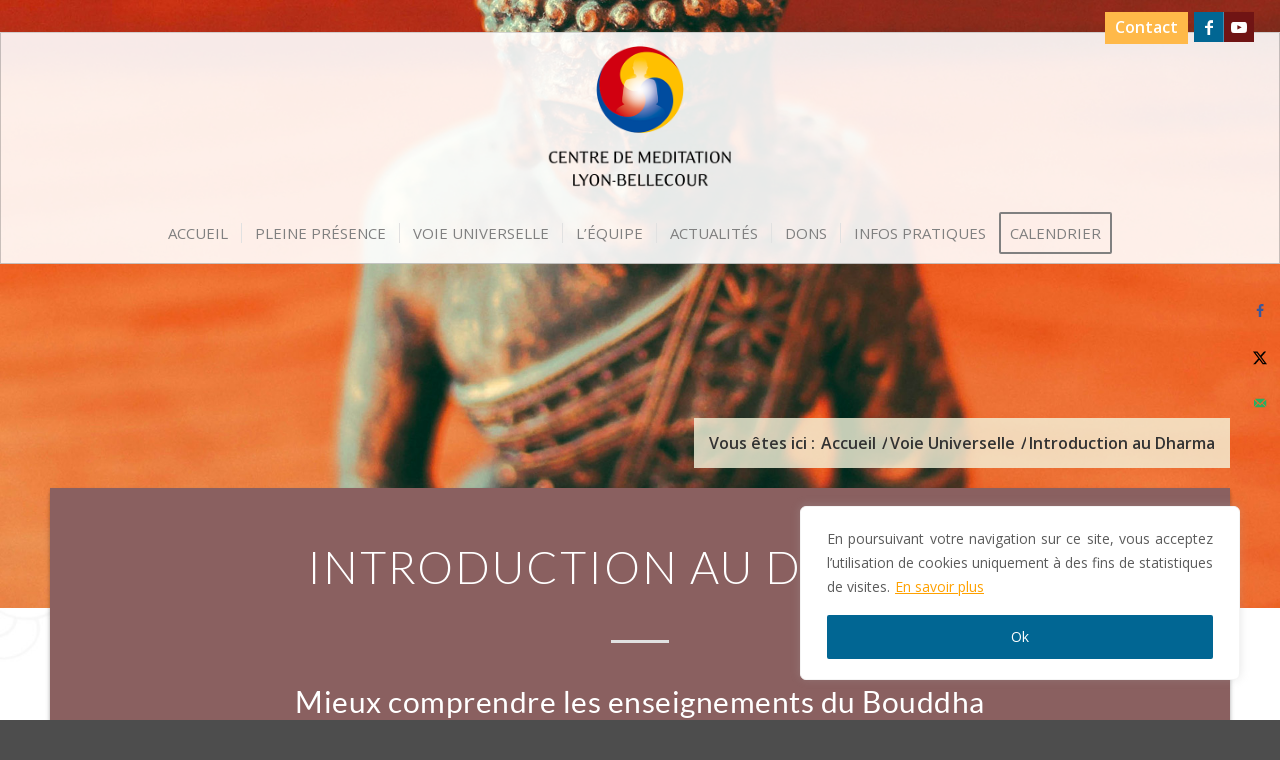

--- FILE ---
content_type: text/html; charset=utf-8
request_url: https://www.google.com/recaptcha/api2/anchor?ar=1&k=6Lc62o0iAAAAAJOX1uBJM7WBjjTOPLWdzyLesjo-&co=aHR0cHM6Ly93d3cucGxlaW5lcHJlc2VuY2VseW9uLm5ldDo0NDM.&hl=en&v=PoyoqOPhxBO7pBk68S4YbpHZ&size=invisible&anchor-ms=20000&execute-ms=30000&cb=zciaw49577f7
body_size: 48703
content:
<!DOCTYPE HTML><html dir="ltr" lang="en"><head><meta http-equiv="Content-Type" content="text/html; charset=UTF-8">
<meta http-equiv="X-UA-Compatible" content="IE=edge">
<title>reCAPTCHA</title>
<style type="text/css">
/* cyrillic-ext */
@font-face {
  font-family: 'Roboto';
  font-style: normal;
  font-weight: 400;
  font-stretch: 100%;
  src: url(//fonts.gstatic.com/s/roboto/v48/KFO7CnqEu92Fr1ME7kSn66aGLdTylUAMa3GUBHMdazTgWw.woff2) format('woff2');
  unicode-range: U+0460-052F, U+1C80-1C8A, U+20B4, U+2DE0-2DFF, U+A640-A69F, U+FE2E-FE2F;
}
/* cyrillic */
@font-face {
  font-family: 'Roboto';
  font-style: normal;
  font-weight: 400;
  font-stretch: 100%;
  src: url(//fonts.gstatic.com/s/roboto/v48/KFO7CnqEu92Fr1ME7kSn66aGLdTylUAMa3iUBHMdazTgWw.woff2) format('woff2');
  unicode-range: U+0301, U+0400-045F, U+0490-0491, U+04B0-04B1, U+2116;
}
/* greek-ext */
@font-face {
  font-family: 'Roboto';
  font-style: normal;
  font-weight: 400;
  font-stretch: 100%;
  src: url(//fonts.gstatic.com/s/roboto/v48/KFO7CnqEu92Fr1ME7kSn66aGLdTylUAMa3CUBHMdazTgWw.woff2) format('woff2');
  unicode-range: U+1F00-1FFF;
}
/* greek */
@font-face {
  font-family: 'Roboto';
  font-style: normal;
  font-weight: 400;
  font-stretch: 100%;
  src: url(//fonts.gstatic.com/s/roboto/v48/KFO7CnqEu92Fr1ME7kSn66aGLdTylUAMa3-UBHMdazTgWw.woff2) format('woff2');
  unicode-range: U+0370-0377, U+037A-037F, U+0384-038A, U+038C, U+038E-03A1, U+03A3-03FF;
}
/* math */
@font-face {
  font-family: 'Roboto';
  font-style: normal;
  font-weight: 400;
  font-stretch: 100%;
  src: url(//fonts.gstatic.com/s/roboto/v48/KFO7CnqEu92Fr1ME7kSn66aGLdTylUAMawCUBHMdazTgWw.woff2) format('woff2');
  unicode-range: U+0302-0303, U+0305, U+0307-0308, U+0310, U+0312, U+0315, U+031A, U+0326-0327, U+032C, U+032F-0330, U+0332-0333, U+0338, U+033A, U+0346, U+034D, U+0391-03A1, U+03A3-03A9, U+03B1-03C9, U+03D1, U+03D5-03D6, U+03F0-03F1, U+03F4-03F5, U+2016-2017, U+2034-2038, U+203C, U+2040, U+2043, U+2047, U+2050, U+2057, U+205F, U+2070-2071, U+2074-208E, U+2090-209C, U+20D0-20DC, U+20E1, U+20E5-20EF, U+2100-2112, U+2114-2115, U+2117-2121, U+2123-214F, U+2190, U+2192, U+2194-21AE, U+21B0-21E5, U+21F1-21F2, U+21F4-2211, U+2213-2214, U+2216-22FF, U+2308-230B, U+2310, U+2319, U+231C-2321, U+2336-237A, U+237C, U+2395, U+239B-23B7, U+23D0, U+23DC-23E1, U+2474-2475, U+25AF, U+25B3, U+25B7, U+25BD, U+25C1, U+25CA, U+25CC, U+25FB, U+266D-266F, U+27C0-27FF, U+2900-2AFF, U+2B0E-2B11, U+2B30-2B4C, U+2BFE, U+3030, U+FF5B, U+FF5D, U+1D400-1D7FF, U+1EE00-1EEFF;
}
/* symbols */
@font-face {
  font-family: 'Roboto';
  font-style: normal;
  font-weight: 400;
  font-stretch: 100%;
  src: url(//fonts.gstatic.com/s/roboto/v48/KFO7CnqEu92Fr1ME7kSn66aGLdTylUAMaxKUBHMdazTgWw.woff2) format('woff2');
  unicode-range: U+0001-000C, U+000E-001F, U+007F-009F, U+20DD-20E0, U+20E2-20E4, U+2150-218F, U+2190, U+2192, U+2194-2199, U+21AF, U+21E6-21F0, U+21F3, U+2218-2219, U+2299, U+22C4-22C6, U+2300-243F, U+2440-244A, U+2460-24FF, U+25A0-27BF, U+2800-28FF, U+2921-2922, U+2981, U+29BF, U+29EB, U+2B00-2BFF, U+4DC0-4DFF, U+FFF9-FFFB, U+10140-1018E, U+10190-1019C, U+101A0, U+101D0-101FD, U+102E0-102FB, U+10E60-10E7E, U+1D2C0-1D2D3, U+1D2E0-1D37F, U+1F000-1F0FF, U+1F100-1F1AD, U+1F1E6-1F1FF, U+1F30D-1F30F, U+1F315, U+1F31C, U+1F31E, U+1F320-1F32C, U+1F336, U+1F378, U+1F37D, U+1F382, U+1F393-1F39F, U+1F3A7-1F3A8, U+1F3AC-1F3AF, U+1F3C2, U+1F3C4-1F3C6, U+1F3CA-1F3CE, U+1F3D4-1F3E0, U+1F3ED, U+1F3F1-1F3F3, U+1F3F5-1F3F7, U+1F408, U+1F415, U+1F41F, U+1F426, U+1F43F, U+1F441-1F442, U+1F444, U+1F446-1F449, U+1F44C-1F44E, U+1F453, U+1F46A, U+1F47D, U+1F4A3, U+1F4B0, U+1F4B3, U+1F4B9, U+1F4BB, U+1F4BF, U+1F4C8-1F4CB, U+1F4D6, U+1F4DA, U+1F4DF, U+1F4E3-1F4E6, U+1F4EA-1F4ED, U+1F4F7, U+1F4F9-1F4FB, U+1F4FD-1F4FE, U+1F503, U+1F507-1F50B, U+1F50D, U+1F512-1F513, U+1F53E-1F54A, U+1F54F-1F5FA, U+1F610, U+1F650-1F67F, U+1F687, U+1F68D, U+1F691, U+1F694, U+1F698, U+1F6AD, U+1F6B2, U+1F6B9-1F6BA, U+1F6BC, U+1F6C6-1F6CF, U+1F6D3-1F6D7, U+1F6E0-1F6EA, U+1F6F0-1F6F3, U+1F6F7-1F6FC, U+1F700-1F7FF, U+1F800-1F80B, U+1F810-1F847, U+1F850-1F859, U+1F860-1F887, U+1F890-1F8AD, U+1F8B0-1F8BB, U+1F8C0-1F8C1, U+1F900-1F90B, U+1F93B, U+1F946, U+1F984, U+1F996, U+1F9E9, U+1FA00-1FA6F, U+1FA70-1FA7C, U+1FA80-1FA89, U+1FA8F-1FAC6, U+1FACE-1FADC, U+1FADF-1FAE9, U+1FAF0-1FAF8, U+1FB00-1FBFF;
}
/* vietnamese */
@font-face {
  font-family: 'Roboto';
  font-style: normal;
  font-weight: 400;
  font-stretch: 100%;
  src: url(//fonts.gstatic.com/s/roboto/v48/KFO7CnqEu92Fr1ME7kSn66aGLdTylUAMa3OUBHMdazTgWw.woff2) format('woff2');
  unicode-range: U+0102-0103, U+0110-0111, U+0128-0129, U+0168-0169, U+01A0-01A1, U+01AF-01B0, U+0300-0301, U+0303-0304, U+0308-0309, U+0323, U+0329, U+1EA0-1EF9, U+20AB;
}
/* latin-ext */
@font-face {
  font-family: 'Roboto';
  font-style: normal;
  font-weight: 400;
  font-stretch: 100%;
  src: url(//fonts.gstatic.com/s/roboto/v48/KFO7CnqEu92Fr1ME7kSn66aGLdTylUAMa3KUBHMdazTgWw.woff2) format('woff2');
  unicode-range: U+0100-02BA, U+02BD-02C5, U+02C7-02CC, U+02CE-02D7, U+02DD-02FF, U+0304, U+0308, U+0329, U+1D00-1DBF, U+1E00-1E9F, U+1EF2-1EFF, U+2020, U+20A0-20AB, U+20AD-20C0, U+2113, U+2C60-2C7F, U+A720-A7FF;
}
/* latin */
@font-face {
  font-family: 'Roboto';
  font-style: normal;
  font-weight: 400;
  font-stretch: 100%;
  src: url(//fonts.gstatic.com/s/roboto/v48/KFO7CnqEu92Fr1ME7kSn66aGLdTylUAMa3yUBHMdazQ.woff2) format('woff2');
  unicode-range: U+0000-00FF, U+0131, U+0152-0153, U+02BB-02BC, U+02C6, U+02DA, U+02DC, U+0304, U+0308, U+0329, U+2000-206F, U+20AC, U+2122, U+2191, U+2193, U+2212, U+2215, U+FEFF, U+FFFD;
}
/* cyrillic-ext */
@font-face {
  font-family: 'Roboto';
  font-style: normal;
  font-weight: 500;
  font-stretch: 100%;
  src: url(//fonts.gstatic.com/s/roboto/v48/KFO7CnqEu92Fr1ME7kSn66aGLdTylUAMa3GUBHMdazTgWw.woff2) format('woff2');
  unicode-range: U+0460-052F, U+1C80-1C8A, U+20B4, U+2DE0-2DFF, U+A640-A69F, U+FE2E-FE2F;
}
/* cyrillic */
@font-face {
  font-family: 'Roboto';
  font-style: normal;
  font-weight: 500;
  font-stretch: 100%;
  src: url(//fonts.gstatic.com/s/roboto/v48/KFO7CnqEu92Fr1ME7kSn66aGLdTylUAMa3iUBHMdazTgWw.woff2) format('woff2');
  unicode-range: U+0301, U+0400-045F, U+0490-0491, U+04B0-04B1, U+2116;
}
/* greek-ext */
@font-face {
  font-family: 'Roboto';
  font-style: normal;
  font-weight: 500;
  font-stretch: 100%;
  src: url(//fonts.gstatic.com/s/roboto/v48/KFO7CnqEu92Fr1ME7kSn66aGLdTylUAMa3CUBHMdazTgWw.woff2) format('woff2');
  unicode-range: U+1F00-1FFF;
}
/* greek */
@font-face {
  font-family: 'Roboto';
  font-style: normal;
  font-weight: 500;
  font-stretch: 100%;
  src: url(//fonts.gstatic.com/s/roboto/v48/KFO7CnqEu92Fr1ME7kSn66aGLdTylUAMa3-UBHMdazTgWw.woff2) format('woff2');
  unicode-range: U+0370-0377, U+037A-037F, U+0384-038A, U+038C, U+038E-03A1, U+03A3-03FF;
}
/* math */
@font-face {
  font-family: 'Roboto';
  font-style: normal;
  font-weight: 500;
  font-stretch: 100%;
  src: url(//fonts.gstatic.com/s/roboto/v48/KFO7CnqEu92Fr1ME7kSn66aGLdTylUAMawCUBHMdazTgWw.woff2) format('woff2');
  unicode-range: U+0302-0303, U+0305, U+0307-0308, U+0310, U+0312, U+0315, U+031A, U+0326-0327, U+032C, U+032F-0330, U+0332-0333, U+0338, U+033A, U+0346, U+034D, U+0391-03A1, U+03A3-03A9, U+03B1-03C9, U+03D1, U+03D5-03D6, U+03F0-03F1, U+03F4-03F5, U+2016-2017, U+2034-2038, U+203C, U+2040, U+2043, U+2047, U+2050, U+2057, U+205F, U+2070-2071, U+2074-208E, U+2090-209C, U+20D0-20DC, U+20E1, U+20E5-20EF, U+2100-2112, U+2114-2115, U+2117-2121, U+2123-214F, U+2190, U+2192, U+2194-21AE, U+21B0-21E5, U+21F1-21F2, U+21F4-2211, U+2213-2214, U+2216-22FF, U+2308-230B, U+2310, U+2319, U+231C-2321, U+2336-237A, U+237C, U+2395, U+239B-23B7, U+23D0, U+23DC-23E1, U+2474-2475, U+25AF, U+25B3, U+25B7, U+25BD, U+25C1, U+25CA, U+25CC, U+25FB, U+266D-266F, U+27C0-27FF, U+2900-2AFF, U+2B0E-2B11, U+2B30-2B4C, U+2BFE, U+3030, U+FF5B, U+FF5D, U+1D400-1D7FF, U+1EE00-1EEFF;
}
/* symbols */
@font-face {
  font-family: 'Roboto';
  font-style: normal;
  font-weight: 500;
  font-stretch: 100%;
  src: url(//fonts.gstatic.com/s/roboto/v48/KFO7CnqEu92Fr1ME7kSn66aGLdTylUAMaxKUBHMdazTgWw.woff2) format('woff2');
  unicode-range: U+0001-000C, U+000E-001F, U+007F-009F, U+20DD-20E0, U+20E2-20E4, U+2150-218F, U+2190, U+2192, U+2194-2199, U+21AF, U+21E6-21F0, U+21F3, U+2218-2219, U+2299, U+22C4-22C6, U+2300-243F, U+2440-244A, U+2460-24FF, U+25A0-27BF, U+2800-28FF, U+2921-2922, U+2981, U+29BF, U+29EB, U+2B00-2BFF, U+4DC0-4DFF, U+FFF9-FFFB, U+10140-1018E, U+10190-1019C, U+101A0, U+101D0-101FD, U+102E0-102FB, U+10E60-10E7E, U+1D2C0-1D2D3, U+1D2E0-1D37F, U+1F000-1F0FF, U+1F100-1F1AD, U+1F1E6-1F1FF, U+1F30D-1F30F, U+1F315, U+1F31C, U+1F31E, U+1F320-1F32C, U+1F336, U+1F378, U+1F37D, U+1F382, U+1F393-1F39F, U+1F3A7-1F3A8, U+1F3AC-1F3AF, U+1F3C2, U+1F3C4-1F3C6, U+1F3CA-1F3CE, U+1F3D4-1F3E0, U+1F3ED, U+1F3F1-1F3F3, U+1F3F5-1F3F7, U+1F408, U+1F415, U+1F41F, U+1F426, U+1F43F, U+1F441-1F442, U+1F444, U+1F446-1F449, U+1F44C-1F44E, U+1F453, U+1F46A, U+1F47D, U+1F4A3, U+1F4B0, U+1F4B3, U+1F4B9, U+1F4BB, U+1F4BF, U+1F4C8-1F4CB, U+1F4D6, U+1F4DA, U+1F4DF, U+1F4E3-1F4E6, U+1F4EA-1F4ED, U+1F4F7, U+1F4F9-1F4FB, U+1F4FD-1F4FE, U+1F503, U+1F507-1F50B, U+1F50D, U+1F512-1F513, U+1F53E-1F54A, U+1F54F-1F5FA, U+1F610, U+1F650-1F67F, U+1F687, U+1F68D, U+1F691, U+1F694, U+1F698, U+1F6AD, U+1F6B2, U+1F6B9-1F6BA, U+1F6BC, U+1F6C6-1F6CF, U+1F6D3-1F6D7, U+1F6E0-1F6EA, U+1F6F0-1F6F3, U+1F6F7-1F6FC, U+1F700-1F7FF, U+1F800-1F80B, U+1F810-1F847, U+1F850-1F859, U+1F860-1F887, U+1F890-1F8AD, U+1F8B0-1F8BB, U+1F8C0-1F8C1, U+1F900-1F90B, U+1F93B, U+1F946, U+1F984, U+1F996, U+1F9E9, U+1FA00-1FA6F, U+1FA70-1FA7C, U+1FA80-1FA89, U+1FA8F-1FAC6, U+1FACE-1FADC, U+1FADF-1FAE9, U+1FAF0-1FAF8, U+1FB00-1FBFF;
}
/* vietnamese */
@font-face {
  font-family: 'Roboto';
  font-style: normal;
  font-weight: 500;
  font-stretch: 100%;
  src: url(//fonts.gstatic.com/s/roboto/v48/KFO7CnqEu92Fr1ME7kSn66aGLdTylUAMa3OUBHMdazTgWw.woff2) format('woff2');
  unicode-range: U+0102-0103, U+0110-0111, U+0128-0129, U+0168-0169, U+01A0-01A1, U+01AF-01B0, U+0300-0301, U+0303-0304, U+0308-0309, U+0323, U+0329, U+1EA0-1EF9, U+20AB;
}
/* latin-ext */
@font-face {
  font-family: 'Roboto';
  font-style: normal;
  font-weight: 500;
  font-stretch: 100%;
  src: url(//fonts.gstatic.com/s/roboto/v48/KFO7CnqEu92Fr1ME7kSn66aGLdTylUAMa3KUBHMdazTgWw.woff2) format('woff2');
  unicode-range: U+0100-02BA, U+02BD-02C5, U+02C7-02CC, U+02CE-02D7, U+02DD-02FF, U+0304, U+0308, U+0329, U+1D00-1DBF, U+1E00-1E9F, U+1EF2-1EFF, U+2020, U+20A0-20AB, U+20AD-20C0, U+2113, U+2C60-2C7F, U+A720-A7FF;
}
/* latin */
@font-face {
  font-family: 'Roboto';
  font-style: normal;
  font-weight: 500;
  font-stretch: 100%;
  src: url(//fonts.gstatic.com/s/roboto/v48/KFO7CnqEu92Fr1ME7kSn66aGLdTylUAMa3yUBHMdazQ.woff2) format('woff2');
  unicode-range: U+0000-00FF, U+0131, U+0152-0153, U+02BB-02BC, U+02C6, U+02DA, U+02DC, U+0304, U+0308, U+0329, U+2000-206F, U+20AC, U+2122, U+2191, U+2193, U+2212, U+2215, U+FEFF, U+FFFD;
}
/* cyrillic-ext */
@font-face {
  font-family: 'Roboto';
  font-style: normal;
  font-weight: 900;
  font-stretch: 100%;
  src: url(//fonts.gstatic.com/s/roboto/v48/KFO7CnqEu92Fr1ME7kSn66aGLdTylUAMa3GUBHMdazTgWw.woff2) format('woff2');
  unicode-range: U+0460-052F, U+1C80-1C8A, U+20B4, U+2DE0-2DFF, U+A640-A69F, U+FE2E-FE2F;
}
/* cyrillic */
@font-face {
  font-family: 'Roboto';
  font-style: normal;
  font-weight: 900;
  font-stretch: 100%;
  src: url(//fonts.gstatic.com/s/roboto/v48/KFO7CnqEu92Fr1ME7kSn66aGLdTylUAMa3iUBHMdazTgWw.woff2) format('woff2');
  unicode-range: U+0301, U+0400-045F, U+0490-0491, U+04B0-04B1, U+2116;
}
/* greek-ext */
@font-face {
  font-family: 'Roboto';
  font-style: normal;
  font-weight: 900;
  font-stretch: 100%;
  src: url(//fonts.gstatic.com/s/roboto/v48/KFO7CnqEu92Fr1ME7kSn66aGLdTylUAMa3CUBHMdazTgWw.woff2) format('woff2');
  unicode-range: U+1F00-1FFF;
}
/* greek */
@font-face {
  font-family: 'Roboto';
  font-style: normal;
  font-weight: 900;
  font-stretch: 100%;
  src: url(//fonts.gstatic.com/s/roboto/v48/KFO7CnqEu92Fr1ME7kSn66aGLdTylUAMa3-UBHMdazTgWw.woff2) format('woff2');
  unicode-range: U+0370-0377, U+037A-037F, U+0384-038A, U+038C, U+038E-03A1, U+03A3-03FF;
}
/* math */
@font-face {
  font-family: 'Roboto';
  font-style: normal;
  font-weight: 900;
  font-stretch: 100%;
  src: url(//fonts.gstatic.com/s/roboto/v48/KFO7CnqEu92Fr1ME7kSn66aGLdTylUAMawCUBHMdazTgWw.woff2) format('woff2');
  unicode-range: U+0302-0303, U+0305, U+0307-0308, U+0310, U+0312, U+0315, U+031A, U+0326-0327, U+032C, U+032F-0330, U+0332-0333, U+0338, U+033A, U+0346, U+034D, U+0391-03A1, U+03A3-03A9, U+03B1-03C9, U+03D1, U+03D5-03D6, U+03F0-03F1, U+03F4-03F5, U+2016-2017, U+2034-2038, U+203C, U+2040, U+2043, U+2047, U+2050, U+2057, U+205F, U+2070-2071, U+2074-208E, U+2090-209C, U+20D0-20DC, U+20E1, U+20E5-20EF, U+2100-2112, U+2114-2115, U+2117-2121, U+2123-214F, U+2190, U+2192, U+2194-21AE, U+21B0-21E5, U+21F1-21F2, U+21F4-2211, U+2213-2214, U+2216-22FF, U+2308-230B, U+2310, U+2319, U+231C-2321, U+2336-237A, U+237C, U+2395, U+239B-23B7, U+23D0, U+23DC-23E1, U+2474-2475, U+25AF, U+25B3, U+25B7, U+25BD, U+25C1, U+25CA, U+25CC, U+25FB, U+266D-266F, U+27C0-27FF, U+2900-2AFF, U+2B0E-2B11, U+2B30-2B4C, U+2BFE, U+3030, U+FF5B, U+FF5D, U+1D400-1D7FF, U+1EE00-1EEFF;
}
/* symbols */
@font-face {
  font-family: 'Roboto';
  font-style: normal;
  font-weight: 900;
  font-stretch: 100%;
  src: url(//fonts.gstatic.com/s/roboto/v48/KFO7CnqEu92Fr1ME7kSn66aGLdTylUAMaxKUBHMdazTgWw.woff2) format('woff2');
  unicode-range: U+0001-000C, U+000E-001F, U+007F-009F, U+20DD-20E0, U+20E2-20E4, U+2150-218F, U+2190, U+2192, U+2194-2199, U+21AF, U+21E6-21F0, U+21F3, U+2218-2219, U+2299, U+22C4-22C6, U+2300-243F, U+2440-244A, U+2460-24FF, U+25A0-27BF, U+2800-28FF, U+2921-2922, U+2981, U+29BF, U+29EB, U+2B00-2BFF, U+4DC0-4DFF, U+FFF9-FFFB, U+10140-1018E, U+10190-1019C, U+101A0, U+101D0-101FD, U+102E0-102FB, U+10E60-10E7E, U+1D2C0-1D2D3, U+1D2E0-1D37F, U+1F000-1F0FF, U+1F100-1F1AD, U+1F1E6-1F1FF, U+1F30D-1F30F, U+1F315, U+1F31C, U+1F31E, U+1F320-1F32C, U+1F336, U+1F378, U+1F37D, U+1F382, U+1F393-1F39F, U+1F3A7-1F3A8, U+1F3AC-1F3AF, U+1F3C2, U+1F3C4-1F3C6, U+1F3CA-1F3CE, U+1F3D4-1F3E0, U+1F3ED, U+1F3F1-1F3F3, U+1F3F5-1F3F7, U+1F408, U+1F415, U+1F41F, U+1F426, U+1F43F, U+1F441-1F442, U+1F444, U+1F446-1F449, U+1F44C-1F44E, U+1F453, U+1F46A, U+1F47D, U+1F4A3, U+1F4B0, U+1F4B3, U+1F4B9, U+1F4BB, U+1F4BF, U+1F4C8-1F4CB, U+1F4D6, U+1F4DA, U+1F4DF, U+1F4E3-1F4E6, U+1F4EA-1F4ED, U+1F4F7, U+1F4F9-1F4FB, U+1F4FD-1F4FE, U+1F503, U+1F507-1F50B, U+1F50D, U+1F512-1F513, U+1F53E-1F54A, U+1F54F-1F5FA, U+1F610, U+1F650-1F67F, U+1F687, U+1F68D, U+1F691, U+1F694, U+1F698, U+1F6AD, U+1F6B2, U+1F6B9-1F6BA, U+1F6BC, U+1F6C6-1F6CF, U+1F6D3-1F6D7, U+1F6E0-1F6EA, U+1F6F0-1F6F3, U+1F6F7-1F6FC, U+1F700-1F7FF, U+1F800-1F80B, U+1F810-1F847, U+1F850-1F859, U+1F860-1F887, U+1F890-1F8AD, U+1F8B0-1F8BB, U+1F8C0-1F8C1, U+1F900-1F90B, U+1F93B, U+1F946, U+1F984, U+1F996, U+1F9E9, U+1FA00-1FA6F, U+1FA70-1FA7C, U+1FA80-1FA89, U+1FA8F-1FAC6, U+1FACE-1FADC, U+1FADF-1FAE9, U+1FAF0-1FAF8, U+1FB00-1FBFF;
}
/* vietnamese */
@font-face {
  font-family: 'Roboto';
  font-style: normal;
  font-weight: 900;
  font-stretch: 100%;
  src: url(//fonts.gstatic.com/s/roboto/v48/KFO7CnqEu92Fr1ME7kSn66aGLdTylUAMa3OUBHMdazTgWw.woff2) format('woff2');
  unicode-range: U+0102-0103, U+0110-0111, U+0128-0129, U+0168-0169, U+01A0-01A1, U+01AF-01B0, U+0300-0301, U+0303-0304, U+0308-0309, U+0323, U+0329, U+1EA0-1EF9, U+20AB;
}
/* latin-ext */
@font-face {
  font-family: 'Roboto';
  font-style: normal;
  font-weight: 900;
  font-stretch: 100%;
  src: url(//fonts.gstatic.com/s/roboto/v48/KFO7CnqEu92Fr1ME7kSn66aGLdTylUAMa3KUBHMdazTgWw.woff2) format('woff2');
  unicode-range: U+0100-02BA, U+02BD-02C5, U+02C7-02CC, U+02CE-02D7, U+02DD-02FF, U+0304, U+0308, U+0329, U+1D00-1DBF, U+1E00-1E9F, U+1EF2-1EFF, U+2020, U+20A0-20AB, U+20AD-20C0, U+2113, U+2C60-2C7F, U+A720-A7FF;
}
/* latin */
@font-face {
  font-family: 'Roboto';
  font-style: normal;
  font-weight: 900;
  font-stretch: 100%;
  src: url(//fonts.gstatic.com/s/roboto/v48/KFO7CnqEu92Fr1ME7kSn66aGLdTylUAMa3yUBHMdazQ.woff2) format('woff2');
  unicode-range: U+0000-00FF, U+0131, U+0152-0153, U+02BB-02BC, U+02C6, U+02DA, U+02DC, U+0304, U+0308, U+0329, U+2000-206F, U+20AC, U+2122, U+2191, U+2193, U+2212, U+2215, U+FEFF, U+FFFD;
}

</style>
<link rel="stylesheet" type="text/css" href="https://www.gstatic.com/recaptcha/releases/PoyoqOPhxBO7pBk68S4YbpHZ/styles__ltr.css">
<script nonce="25N0kizUv-jucw2-eAfXcA" type="text/javascript">window['__recaptcha_api'] = 'https://www.google.com/recaptcha/api2/';</script>
<script type="text/javascript" src="https://www.gstatic.com/recaptcha/releases/PoyoqOPhxBO7pBk68S4YbpHZ/recaptcha__en.js" nonce="25N0kizUv-jucw2-eAfXcA">
      
    </script></head>
<body><div id="rc-anchor-alert" class="rc-anchor-alert"></div>
<input type="hidden" id="recaptcha-token" value="[base64]">
<script type="text/javascript" nonce="25N0kizUv-jucw2-eAfXcA">
      recaptcha.anchor.Main.init("[\x22ainput\x22,[\x22bgdata\x22,\x22\x22,\[base64]/[base64]/MjU1Ong/[base64]/[base64]/[base64]/[base64]/[base64]/[base64]/[base64]/[base64]/[base64]/[base64]/[base64]/[base64]/[base64]/[base64]/[base64]\\u003d\x22,\[base64]\\u003d\x22,\x22w4QCw5wNwoBzwpYofVZSAEN1TsKvw5zDgMKtc2zChH7ChcOIw49swrHCs8KHNRHCh0RPc8O9M8OYCA/DiDojM8OHMhrCjUnDp1w/wrh6cHHDvzNow4UnWinDulDDtcKeQxTDoFzDh1TDmcONCkIQHk0RwrREwrI1wq9zVCdDw6nCpMK3w6PDlg8/[base64]/w4AXMXTCq2Nyw4luw48tw7A4wovCqsO6Cl3CpUXDpg3CpTfDv8KbwoLCssO4WsOYccOqeF5Ew7xyw5bCrUnDgsOJKMOQw7lew6vDvBxhCjrDlDvCiiVywqDDuA8kDwzDq8KAXi5bw5xZcsKHBHvCizpqJ8O8w4FPw4bDm8Kndh/Dn8Krwox5BMOpTF7DjgwCwpBqw7BBBWcGwqrDkMOMw6ggDEdbDjHCqcKqNcK7ZMOXw7ZlPycfwoIiw4zCjksPw7rDs8K2IsOWEcKGOMK9XFDCqGpyU3jDiMK0wr1SNsO/w6DDlcKVcH3CqibDl8OKP8KzwpAFwpXCrMODwo/Dr8K7ZcORw5rChXEXWsOBwp/Ck8OqMk/DnHgdA8OKFGx0w4DDgcOOQ1LDm2Q5X8O2woltbEV9ZAjDqMKAw7FVY8OjMXPCiQrDpcKdw6F5wpIgwr/DoUrDpUEdwqfCusKAwo5XAsKDU8O1EQ/CuMKFMG0HwqdGKW4jQkLClcKlwqUbekxULMKQwrXCgGnDhMKew61fw71YwqTDrMKMHkkEWcOzKDLCoC/DksOpw6hGOkXCssKDR1TDtsKxw64cw7ttwotVPm3DvsOyJMKNV8KFRW5XwpHDvkh3HgXCgVxAEsK+AzFkwpHCosKPD3fDg8KVA8Kbw4nCi8OWKcOzwpM+wpXDu8KbF8OSw5rCnsK4XMKxLWTCjjHCvhQgW8KZw7/DvcO0w5V6w4IQJ8Kow4hpNg7DhA55D8OPD8K6fQ0cw5V5RMOiU8KHwpTCncK/wplpZh/CmMOvwqzCpD3Dvj3DksOqCMK2wqnDmnnDhV3Dr3TClnguwqsZasOSw6LCosO0w4Ykwo3DtMOhcQJCw5xtf8Oef3hXwosMw7nDtmVkbFvCtw3CmsKfw4dQYcO8wq0Mw6IMw6HDsMKdIkhZwqvCulQAbcKkHcKyLsO9wr/Cqg0vSMKDwo3CjcOYHUlRw7LDkMOgwrBuVcOnw7fCrTU+Z1PDtBbCv8Osw7gfw47DvsK7wq/[base64]/XsOuPk/Co8Osw7LClzvDrsKXwpDCjx9XwqtPwqs4wqdbw6A3HsODG2rDoFvCusOmC1fCjMKeworCisONEyp8w5/DszdSZwjCk1PDlWATwrF3wqTDvMOYPB1YwrYwZsKmNDbDvkpZf8KTwoLDpRHChcKCw4w9VwHCgk13Q0PCl0wZwoTCoF9Cw6LCvcO6aEDCo8OCw4PCphdJAX8Rw6tXKF3Cvm8zwq/[base64]/CrCxDbDVuwrIzB8K3FMKbWjrClMOMw7DDjcO6BsOiKH4oBFFNwo/[base64]/[base64]/BnPDhcKawp4WwpnCtSfDkVbCpMKgw7hhw4UZRMK/wrrDnsO1EMKPVMObwpTDpXAww4pjQz9hwpANwqwlwpkTZAwywrfChCo8dMKowoxAw4PDsy/DrE5DfSDDo2vCjcKIwo55wqjDgx7Di8Osw7rDk8O5anlBw7HCrcOsDMOBw6zDsSrCr1zCv8K4w5PDtsKzNlnDr2XCu2rDhcKjOcOYf0VfQlgQw5XCpAhcw4XDg8OTesKww4/[base64]/ADTCr8KzwqlPw69UwovDr8KMdnlaMMOEXgLCo09cXsKUT0/DsMOVwoBEOADCiEvCnEDCiSzDsRgww5h9w4vCjSPDvgRRaMKDZCQdwrrCrMKVMU/CqznCoMOXw541wqYUw4Q9fg/ClhjCvcKDw4tcwpt5TioowpMEFcOYEMOvccOFw7New7jDvj44w5nDkcKhTT/Cm8Kmw7ZGwq7CjMKdKcOTWn/Cgi3DgwfCkU7CmzXDj3hpwrRowonCpsOpw6cmw7YbL8O6UWplw6zCqcOAw57DvnNNw601w4bCpMOIwppqdX3CkcKdE8Oww7Agw47CqcO/CcKJHV5Lw4gNKnw9w6TDm1rDijvCjMKsw4tqKXrCtsKjKcO9wp1XGFTDg8KcBMKKw6XChMO9e8KXOGVRVMOEDW8/[base64]/[base64]/Kh1oZ8OeCzzDqCFNw4IEIsOUOsO9wo9xRRoRVsK6Ag3DuDNRcQzCt3fCnTlzSMONw6fCkcKnay5FwrA/[base64]/DrMONBsO9w7DDncKrc8O6HkbDsGHChHgMwrPChMOxTgXCssOGasKCwogFw77DlAZLw6tqJzkTw77DpGfCvsOEEcOWwpPDpMOCwoTCgjHDrMKydMOqwpYZwq/DiMKNw6XDnsKCR8K4e0FZTsKTM3HCtTPDlcK9bsObwq/Dm8K/ZloQw5zDpMOTwo1dw6LCuyfDhcOGw5bDsMOEw7rCiMORw5goPS5FNhnDizIYw5orw41oAnEGHAjDnMOCw5vCtn7CssOVBw3ChBDCuMK+LcKqCGzCkMOBUMKAwrp6AV5+A8K8wrJ2wqbCrTptwq/Cg8K/[base64]/[base64]/DtcKtHhRPwq1Owp56w5kyNcOLUMOdw4bCoMK8wrbDq8OTw6RUwo3Cjh9Sw6PDngnCv8ONBzPCkizDmMOILMKoD3YBw4Ykw7RfOUHCpihKwoAaw4t3JE1VVcOFAsKSFsKaEcOzw5Jow5bCicOBCk/[base64]/w7jCtMKOXjJ/I8KAwqnDrkY9bUQdwqMTJ0fDgXfDhgluUMKgw5skw6PCgFnCtVjDvRHDklDCtSnDhsOgcsKsPH0uwpEhRD5nw5B2w6glOcOSACEuMGgBBWg6wpLCqjfCjVvCvsKBw7QPw7l7wq7DusKfwppqDsO/[base64]/w4PDlMKSw5ITw7dqC8OiGQ/Dv1nCosO9w7onw70Rw60lw4xLcR5+U8K2G8KDwogEPlnCuATDscOwZkUbDMKyG1U8w68ow7XDscOOw5fClMKmJMKjbMOyc2jDncKkC8KFw7PCpcOyGcOuw7/Cs0DDvnzDgT3CtxEnJcOvKcORYWDDlMKVEwEOw6TDqmPCoHcGwrvDisK+w6MMwpTChsOYPcKaIMKcAsOUwpN2JDzChS1bWi7Cm8O6TDMzKcK6wo8xwqc6c8O8w7YNw51qwqNBccO/[base64]/[base64]/wp/DrzAYwr3DiX9kworDl2FZw5LDkjULw7EPw78Hw7pIw7FawrYMCsK6wrbDgnbCvsO9NcKna8KCwr7CoTV/WwU2WMK5wo7CisKLGcKUwr0/woUTGl8YwoDCoE0uw5jCnRsdw7LCsURJw7Fqw7LDhCk/[base64]/DqxrChMOdwoFTccOAX8OUTcOgw48FKcK8wqzDjcOwd8Kgw4fCvsO9SE7CncKEwqVjBWXDoW/DgwZeCMOefAgnw6XDoj/CiMOXLDbClFtSwpJVwqfCgcOSwobChMOoKDrDs23CjcK2w5jCpMKvSMODw644wpHCgsKQdX8EQyQJMMKJwqvCok7Dg1nCjzAzwpkSwpvCvsK7LsOKCBzDkFoVfMK6wrbCgGpNaXIIwqDCky1Zw5d4T2DDtQ/Cg3olfcKEw4/DmMKKw6QzBEHDv8OMwpvClMOKJMOpQcOmX8Kxw7HDjnLCphjDhcO5LsKsGS/ClyNMAMOXwp09M8OiwokoGMK9w6x/[base64]/PCfDicOiIcOLw5HDucOsw4V7wpfCu8OtwrLDnMKbKjnDmXVcw5DCqWDCmkDDlsKtw7AYVMOLesKtM1rCtAoJwovCv8OlwrlVw4nDuMK8wr/DgEc2EcOuw6bChsKWw6JsRsOAc37Ck8KkCwjDlsKUU8K0WlVceWJSw7oIW3h4asO6JMKTwqLCr8KHw7YET8OFX8KNTh53GsORwo/DjVPCjG/[base64]/CMKPHcObJMKlwpLCnwHCjsOKw5l0bAJ/[base64]/Co8KCw50pw4VaPsOew4McfC4dfxsCwpYac1TDmUQ1wo/DpsKKVnkpY8KzB8K4KQhXwpnCnlxkQSZvGcOWwo7DvRIMwoJ2w7ohNGLDi1rCkcKRLcKGwrzDrsOcwr/DucOAMDnCksKHUjjCocOewrNOwqTClMKhwoBcFsOrwo9kw6opwqXDsEcmw6BKbsO2wpolAsObw7PClcOywoUvwrbDpcKUbcKGwpsLwobCsy5eO8O9w6kew5vChEPCg1/Dhz8/wo9xSivCnHDCtVsjw6fDn8KScTohw6N0BGzCscOUw67CszfDnT/DoRPCsMOKwotKw7Iww7jCsybCp8KuJcKFwoA6O2pWwrgFw6NDbktzTcOaw4FAwojCtSEfwrDCr2fCh3TCgWEhwqXDtMKgwqzDsSYUwrFIw5xHL8OFwq3CrcOdw4TCv8KlaWIGwqHDocOsczbDh8OXw4EUwr/DucKbw5AUQUfDi8OTNg/CusOTw6p6bxBsw71XNsOyw57Cj8OiG3Eawq8lX8ORwoZ1HgZAw7dndmjDt8KnYTzDtW4oeMKPwrrCsMOkwpnDpsOkwr5Dw5nDlsKWwqNNw5bDn8OIwoPCu8KzBhU4w6XCicO/[base64]/CukIfDcO4wobDqHs5wpvCoH3CiMKaMFDDnMO/GW5jOXcRAMKpwpvDln3Cq8OGw6nDvnPDrcO8TiHDuz5PwoVDw4Fzwp7CtsK4wohOOMOTRlPCvjnCogrCtj/Dgnsfwp/DjMKUGAoIwqkleMOvw4oMXsO5AUQgSMOsA8OtRMOWwrTDmn3CpnQACsOcFz3CiMKjwprDikVowr5jO8O1G8OQwqLDmEVTw6fDmlxgw6rCpsKAwqbDhsOEwpPCmA/ClwpIwozCiBPCg8OWZBgcw5nDi8OPIXrClcK6w5ofOUfDoGHCuMKwwqzCiRoiwqzCrD7CmcOhw4gvwpESw7DDjDE7BMKpw5jDoWhnP8OEd8KjBR7Dh8KUZBnCo8K+w6sewqkAIx/CrsO7wrUgFMO4wrh4PcOFZsOtM8ObOQN0w6oxwpRsw6DDj1vDlxDCgcOAwozCjcKSCsKIw6HCvxfDksOOTMOYVRE+FCY6YMK/wpjCniACw6LCmHvChSXCoVxawpfDocKSw6lFLlMow4/CmHXDl8KDHm4bw4dmTcK0w5c3wqp/w7bDsmHDkklQw70ewrdXw6nDm8OUw6vDp8Kkw6sBFcKMw6/DnwrDh8OLcXfDq2rCk8ONJATCncKLT1XCoMOPwrQZCy4YwoDDpEQkVMOhdcOZwoTCoxfCh8KlHcOKwqnDny9fJAfDnSfCosKEwqt+wpvCisOkwpDDmhbDusKMw73CmQk3wonCmhbDj8KjXjkTLEXCjMOoZ3rDg8KNwrxzw5LCsh1Xw59Iw4rDjzzCksOQwr/CnMOpAsKWWcO1BsKBBMKXwpkKQ8OLw67ChjJbfsKbFMKTfMOdMcOSMgLCuMKewpM4GjrDlyHCkcOlw4jCjB8rwoFKwqHDpjXCgDxywqnDoMOUw5LDsEE8w5tpEcK2F8OhwpxXcMKZPFkrwo/CmQ7DvsKGwoxrKcKKfj0cw5Z1wqNSBWHDtTUawo9kw6RoworCuVnCmSx1w4vDuVo/GHnDlH1SwpTDm3jDjjPCvcKYaE5ew7rDnDzCkTTDj8KnwqrCrsKcwrAwwqpYGmHDpklmwqXCgMK9OsOTwqfCuMO/w6QFGcODQ8KUwo5cwpgHRQR0WgfDsMKbw7XDmzrDkn/CsmHCjUk6bwICTyzDrsKHMHx7w7PDpMKAw6VIC8Opw7F1UBrDvxtow6TDg8OJw5jCuQ0YPRHCkS8lwrYSLsOZwp/Cli3Dg8Ocw7BawqURw6Bxw5E5wrfDsMObw7PCucOIcsK/wpRJw4nClX0LS8KlXcKHwqPCtMO+wo/DhMK2O8OEwq/CjHRKwqFpw4h2eBPCrm/CgTs/JQ0nwohUfcODbsK3w51sUcKXdcOzOR0twqDDssK1w53ClhDDuxXDqi0CwrF9w4VPwo7DkXdJwp3CtUwBLcKqw6BxwonCusOAwp5pw5V/JcK0exfDjFRZYsKCCix5wprCg8K6PsOwF0xywqt6W8OPM8KUw6A2wqPClsOTDjNaw6djw7vCsQ/CgsOxQMOkGhrDqsO1woJzw6Ydw7bDnX/[base64]/[base64]/Dol/DnsOhwrNYw5/Dq8KzwqYMdsKZXMKkwqPDjsKLwodTSEYYw551w6XCiADDlyclZmcSEl/Dr8KBCsKEw7pkJcO/fcKiYQpXZcKjJjQVwrxdwoYuQcK7CMOcwojDvybCjQkCR8KLw6jDmkAZasKrUcOUL2lnw4HDi8O2PHnDlcK/w5ISYj/[base64]/CtHPCpMKYwpYZRVPDmcOHwpzClcKUwrxYw5TDlzkAa0zDsD3Cn1YGTHDDsSUGwr3CnAwIBMOTAX5Af8KBwpzDuMOCw4fDqnocacKWMMKwNcO6w5wsLsKdXsKqwqrDjhjDs8OSwooGwrzCqz8GPnvCksOKwpR5HUV/w5tmw5EuTcKLw4LCr086w4c1HSTDj8Kmw4hvw5zDscKYQcKDHytEHS5/ScOPwrfCqMKqW0VvwrwGwo/DvsOEw6kBw47DphsMw4fCmgHCo27DqsKRw7g7w6fCp8O8wrEbw4PDqMOJw6nDu8OqZsOdEknDlmIQwpjCs8K+wow8wr/Dn8K6w4UnBQ3DusOxw5EpwpR/[base64]/CiHzDjcOCDsODwpokDz8JwrkWCkYBwo/Ch8OPw4PDl8Kmw4PDi8KAwq8MPMOTwp/DlMOzwq8MEDbDpkgeMHEDwpk8w6xPwoDCmXbDgTg+KiPCnMOlQWvDkTbDgcKUTR3CicKUwrbClMKuehotPnBaGMK5w7RUGjHCjlx5w6nDihpOw6MJw4fCs8OYB8OTw4PDi8KHGXvCpsOLGsK2wplGwrHDv8KCPjrDtmsxwpvDk3QHFsO7V0Aww5HClcOdw7rDqsKEOi/CqBEtBsOnL8KQN8O6w4RdWG7DgMOTwqfDkcOiwoXDiMKHw5EPOsKawqHDp8KuQDfCs8Kob8Oxw6kmwoHCuMKRwrlJFMO/[base64]/Cj8KfVzp6w4PDq8KvMFAIZ8K/BsORVBzCkWlzwq7DmcKZwp03CiDDt8KAJMKmJnzDigHDn8KJaAg/Hh/CssKYw6gHwowqE8KTTsKUwojCpsOtRmdnwqIvWMKIHMKrw53CintKH8KJwp9xNAscTsO3w4DCnU/[base64]/DnsOgZsOfH8KTexwJw5RGw4jCtsKpw4DCu8O3MMOtw4NEwqYFVsO4wpnCjW5AfcKAEcOrwpF7JnbDjljDuFfDl37DrcK2w7pYw4/[base64]/ChAvDpD/DhE/DiQbDhcO4w6cHIWjCnjJiHMOawrQZwojDlcOvwrwxw7waB8OGGMOIwoIaH8KGwrbCqsKuw6Zhw5Fvw7Q/wpYQBcOwwp5vFjXCrQYDw6HDgjnCqcOHwqAPD3DCgjt2wqZlwqYaOMOPMMOHwqIrw75+w6pSw4RufkvDjXPDnHzCv0dKwpLDr8KRbsKDw6PDksKSwr3DksKjwozDs8KvwqTDv8OdMGxQbEBowqPClSQ/dsKaYsOZL8KZwoYnwqfDuHwnwqEQwqANwp5xYTYlw40/fHc3P8KYJcO4N0MGw4nDkcOcw5zDghEXVMOuUinCoMOCTMKoXl3CkMOlwooLMsOATcKxw59xRsO4SsKZw4Ebw5BDwo7Ds8OnwqPClC7DksK2w5J1esKsP8KFfMKAc2bDh8O4UQhSWAsAw6lJwo/[base64]/w4p+wqnCk8Kdw4vChGRWwojDh8K7AMKAwpLCpsK/[base64]/wro5KxxFD1sew5DCpcO+wqZXwp3Ch8OtMMOeRsKCdDHDt8KXGMOAP8OFwoFwRAfCqMO/FsO9fMK2w6htAitkwpvDvFE3TsKJw7PDpcOewrQswrfCvAk9Gj5mccKWJsODwrkXw45qP8K6RgovwoHCsFjCtWTCvMK1wrTCkcKYwp5ew6lGBMKkw4zCm8K9BHzDqiwVwq/[base64]/DsEbCnH/DmQnDpy3Dp8OlwoJLw6bCn8Oowr5Vw7Bjwrg0woUxw5jCk8KPagrCvQPCgTnDnMOHcsOYHsKdGsOYNMO9DMKbaSRhR1LCg8KdC8KDwp0LMkEmC8OZw7tJO8OvZsOBNsK2w4jDgcO0wrlzbcOKHXnCtR7CoxLCjnzCshRbwqUcGn46XMO5wr/DoUbCgTQ/w4nCtXfDo8OAasK/wo9/woHDvcOAwq1OwpfCusKlw4EDw41pwo3DtMORw4DChGDDtBXChcOjfBjCk8KPKMOJwrPDuHTCnsKIw5B5csK5w6M1FcOdacKHwoQMIcKkw7bDkcOseBTCtjXDnWI1w68ocVJGAQLDsHHCn8OUHwdtw6QIwo9Tw7/DoMKmw7kXAsKaw5pOwrkEw6jCs0zDgHvCscOtw5jDrlLCgsKYwovCqyvDh8K3SsK6KAPCmzbCv0bDqcOLGndEwpLCqMONw6tBXldAwpbDkHbDn8KcYCXCucOZwrPDpsKUwq/Dn8KqwrsLwqPCsUTChX3CpF/[base64]/CocOjNsOPG3k+PGrDhcKhDMKYwoxUDmh1w7gAWMK6w6fDj8ODHsK4woJQQVDDtWzCuVdIKcK8KcOlw4rDqxXDicKKCMOHJ3jCvsObJkMTYAfCji7CssOMw4fDsg7Dt3t5w55WTxsFIn1me8KfwrPDux3Cpn/DrsOEw4c0wpltwrIxf8KpRcK5w75HIRcQRHLDtFcXQsOlwolBwp/[base64]/[base64]/[base64]/[base64]/DqMKdw4x2w5/CicO8AcOlLMOUaBDChMOrwqBmwpkiw40GU1jDoBLCugorN8OSLCvCmsKsIcOESFDCmMKeBcK4XHLDmMOOQxzDijHDuMOOEMKSAmzDksODejAWbGMifsKTATUSw6NeQsKBw45Aw5TCpFI4wp/Cr8KMw7DDhMKbOcKAW2AaGQtvXTzDucOHERxOEMKdTFnCiMK0w7PDrFI/w4rCu8ORHwUuwrEyM8K3P8K5cCrCv8K8wowwCGXDmMOKL8KUw4gnwo3DsBHCujvDuCNNw5kzw7PDjsO+wrw3N1HDuMKdwpDDpDB5w6fDqcKzLMKZwpzDij/DicO8wpzCqcOmw7/[base64]/DsMKZworCksKlwpPCoVhaPsOdVw3DiMKgwocqIErCnQDCoU7DucKIwpDDocOQw7R/GlTCvAnCiWlLKMKXwofDhivChmbCkUVBQ8Otw7AIDScUG8KmwoVWw4TCpsOOw4dew6HDgj04wpDDvzDDucKiw6tzJ1rDvh3Dg2PDojHDi8OTw4NXwpbDkFRDIsKCfBvDiB1ZHSTCk3TDosKww6bCvMOtwq/DoxLDglc5d8OdwqHCqcOcY8Kcw4NMwo3DmMKawrQJwpwUw7BhLcO/wq5Nf8OYwrQawoFofsKJwqRmw4bDindvwo3DgcKFWFnCkzRKGxLDg8OuTsO1w6nCisOAwqk/[base64]/CisO0w4bDh8OZRUZcw7bCuhnCtMO2XnfDiMOVZcOpwp3CvhrDiMKHJMOVIiXDsnRRwqHDnsKMQ8O0worCrsOsw7/Dly8FwoTCo3sJw79+woxPwqzChcO/KXjDjVBmXQEOaB9hasOAwrMBGsOwwqRew5nCocKjOsOXw6h4Pzlaw60FYUpWw7gOaMOSGQtuw6bCjMKYw6gQaMOXOMOnwobCp8Oewoskw73ClcK/HcKEw7jDqz3CtDkgVMODP0bCi3rCjlknTmjDp8KswqoNw6FbV8OeEwzChsOsw6LDm8OsX1/DtsOrwoUYwrJPEBlMIMOjdDIyw7PCu8OVaW89Xm8GG8K/dcKrBjHCokE3Q8K+ZcOjQktnw4DDo8KXMsORw5ByKUjDn2IkPWnDqMOJw7vDnSPCmTTDtk/[base64]/wolNF8KIwr9Bw7TDn8O7NTMxw6LCmcO+Z3Qvw4vClzTDsG/Dh8OlJsORZSczw5fDhhrDjjvCtSokw70OE8OYwojChwgfwq45wq41QcOkwoMsHiPDqAnDlcKhw4wGIsKMw5Fuw6pgwq9aw7RTwrQLw4/CjMKPJljCinddw50ewoTDjG7DuFN6w7dkwqFgw7ErwrPDhAcnTcKQfsO2w6/ChcKxw7YnwoXCpcOlw4nDkGcrwp0Ow63DtCzCnFLDghzCilnCksOEw5vDtMO/Yn5twp8lwqfDg27Cq8KqwqLCjwJeHQLDpMK5GytdH8KBZFgmwobDuibCnsKGE33CqsOiMsOMw6/ClMO6wpXDiMK/wrPCqG9CwqI4F8Kmw5UCwoZ1wpnCmRzDj8OHUnHCg8OnTl3DicOicnpbLsOYTsKjwpfCkcO0w7XDgUsdIUrDt8KewpZMwq7DtU/CkcKxw7TDmsOTwq85w7nDu8KkWBzDjxtSAGLDvzB8wolXAg3CoC7CmcKSOB3DqsKFw5cAEX0ENsO0K8OKwo/[base64]/e8KaDsKXTsOGBcK+UcKNw5/DhTnCkl3DolFaB8KHwp/CuMO4wqLCuMKmfMOZw4DDomMqdWjCshjCmAVZI8ORw6jDqyvCtCVpM8K2woBxwow1RC/Dt30PYcKmw5nCm8OAw4lnT8K/BMK4wq5xwoknwqnDl8KBwokhb0LCo8K/wpoPwpgFGMOge8Kaw4rDohZ4csOAHcKcw4/Dh8OaFwxuw5LDoyfDpjLCoyBnGxI4OzDDusOZFicMwo3CiGPCi3XCt8K2wqbDjMKrbG/CnQrCgTZCTHDDuXDCsTDCmcOFFTnDusKsw5XDm39Ew4hew7XCtRXCmcOTRsOow4rDnMK+wq3CrQNiw6fDo15Rw5vCscO8wqfCmUAyw6TChlnCmMKYKsKPwp7CuH47wqdKdnnCvMKPwqAawplNWGUhw5PDkl9Pwr10wpPDixEoOEpkw7UFwpHDiVY+w4x6w6/[base64]/DglPCmDzDjGfCgUnCrwnDoMK/[base64]/DqB7DvyQiXcOmEcK5wqHCtCDDqsKRwqPCsMKrwpRVACjCs8OnOkEvdcOlwpUbw7kawoHCvlRgwpgBwpDCvSAnTTs8AH7CjMOGI8KhdiQFw7g5ScOww5U9UsO2w6UVw4jDsSMETsKMEzZYEsOZckjDkH7DncODZxTDlDYPwp12Thgxw4fClw/Cn3RyIkogw5PCiSoCwpkgwpd3w5RdJMKAw4/DhFbDlMOOw7HDgcOpw7JKAcKIwo0wwqMMw4VfIMKGK8Opwr/DuMKJw7HCmD7CqMOhwoDDvMK8w7kGc2YWw6jCsUrDqMOcd3p/OsOqbwwRw6jDvsOdw7DDqRpKwrM5w5p+wrjDpcKNBkpyw73DisO8X8OCw41FPRjCrcOzHAIew65fccKxwqXDpyjCjEnCq8OZHEzDjcO4w6jDuMOZb2LCisO9w6kGfx/CosK+wpNLwr/[base64]/Cvh7CvMOpwqlnwqkcwoUcJD/DtcOsw54aR3AAwoXCow/DuMO4IsK6IsOPwpjDlk1xBQ10R23Cq1nDugTDqVDCuHACewAdZMKfCRPCumHCr0/Dj8KRw4XDiMOEMcKdwpI9EMO/[base64]/CjgrDp8KtIxgjwqgxwpgfbcOxw78Hw73DocKqBTExdkQdYzMOFCvDksOVPkxFw4nDicKIw4/[base64]/[base64]/CiMOKw50kw5DDgMOawoE8YMOPYVTCkhYMC2fDrkjDkMOZwqYnwrJaDTlLwrrDjRJtXwpofsKRwpvDlC7CksOmPsOtMxxbXXbCqUbCjsOQwqPCjBXCrcOsNsKmw4ZywrjDt8OWw7VFMMO4HcK9w7XCvDMwPBjDnibDvVrDt8KqUsO/Bzghw6ZXLg7CqsKGOcKFw6kuw7oxw44YwrDDs8K5wpbDokE9LG/[base64]/CgljDoMOWcMO0ERXDoXs/wqVtwrhOScOwwoLChBMnwrhWFzcwwpTClWzCiMK6W8Orwr7DoCQpYB7DjDpBfGvCv1N0w6N/ZcORw7Q0dMOawpBIw60UCsOnCsKzwqXCpcKowq4CfUXCimzDiGA/WgELw64hw5fCnsOEw4BucsOaw4DDrybCkQ7ClXnCt8K0w5xFw5LDjMKcdsKaSMOKwoBhwphgMFHDj8OowrnDlsKFE0bDlsKnwqzDmhIVw6EQw6Yiw4QMNndMwpnDpMKOUzlvw45bMR5oJcKRSsOtwrVSV2/[base64]/DjcO0wrNBw7YcDsKZRMK8wrHClAvCg1rDmFPDmsOycMOHdsOSG8KbGMO6w79tw4/Cn8Kww6DCgMOKw7/[base64]/YhsTdk7ClsOTw7dWUMOaXTg4w4A1w7XDnsK+woAQw7dFwrTClcOFw5/[base64]/CrsKEw6odaQnDlFhDwpbCpMOdwoDDpcORwoLDicOYw6tew4vCjB7CpsKCV8OowpBrw5N/[base64]/[base64]/w4YzB8K/XGltwo87AcO9bzwYCV8Fw7AyXQ9ES8KVUsOrScOkwqDDvMOqw51Xw4EuKMOSwqx5bXsfwpjDtXAWAsO/dGkkwofDk8ORw4p0w43ChsKERsOfw6/Djh7Cp8K4JMKcw7PDghjCvjLCgsOBwrUgwo7DiHbCrsOTVsKyOWbDksO9LsK5LsODw5QOw60yw4UHblTCpkzChRjCpcOyFh1SCCbCr1oqwrMCPjjCoMOreFMNMcK9w4tuw5PCs2XDq8Khw4l5w5rCisORwpdsS8O3wo1kw4zDn8OSaAjCuTTDkMOiwp1oSC/Cq8OOPhTDm8ObE8KmbiMVcMKwwq3CrcKpaG/[base64]/WmxmdcOOAsOew7/[base64]/DjsK3KA1dX8O7YzXDvSPCh8Otw5dbwpMkwo0ow5LDmcO/w6TCvjzDhRrDt8OCTsKdCxdnQX7DhQzDksKGEmVyRzBSBGLCgB1MV38kw4jCi8KzAMKRDwgZw5HDvXnDmirCrMOlw67CiSMqasOywrIIS8KzYDHChxTCjMKAwqUswqnDh1/CnMKDfFwfw5nDjsOLccOvPcK9w4DDtxbDqncNfx/[base64]/YUZiw7EDwpDCr8K3w7vDm8OgDghqw7DDk8OKw49oVMK8Fj/DncObw7A8w5UnTmjChcO+ARdyESrDigLCigYOw7gMwrkYP8KOwoV+fMKVw64BacO+w5UVJnU9ORVPwrHCkBUdXW3Cj3AmK8KncR8VCUdZfz53EsKzw5vCrcKmw5hiw7k1Y8KgIsKMwq9FwrPDq8O/MkYMKCLDj8Onw7lXQ8Oxwp7Cqm9fw6nDlwbCrMKCKMKSw4pPXRAPIHgewr1sJz/CiMKVesOKUMKeNcKzw63DtsKbcHQOSULCsMOiEnnDgC/CnD4Uw4QYJMOLwpgEwpnCm3Uyw53Dr8KPw7VqO8KXw5zChnTDv8KjwqQQBytXwoPChcO/wpjCmTkwdUoaKE/[base64]/HgTDvADDssOENcOWw7g+w5VOcMOcw4ofOMONwowhGyjDlMK7b8ONw4PDjMOxw7bCjzTCqcKXw7diRcOxZcOJJiLCmCvDmsK0MU7Dq8KqB8KOA2jCkcOQHjUaw7/Dt8OIBcOyOR/CuBDDscKwwonChV4Ldi98wo0dw7ouw7DDoAXCv8KIwr7CgikuAUAKwoFfVQE8cW/Cu8ORLsOpIE9TQz7DlMKDZQTCosKpKh3DgsOZesOVwoEPw6NYVD7Dv8KKwqXCjsKTw7zDvsOHw73CnMONwo/Cg8KUW8OrdBLDqEvClcKffcKzw68FXwkSHCPCvlIlKTLDkCosw7plPnRyccKFwofDpsKjwqjCpUrCtXTCqCYjccOlfcOtwoFOLEnCvH9nwpx6wqbCpBV+woXCsXPDmmwYGivDjXnCjCFWw7xye8KNacOXAFrDosOMw4HCscKpwo/DtMO/C8KfdcOfwqRAwp3DmsKZwoxCwp/DrcKNLV7Cqw8RwqLDoAnCiUHCocKGwpphwpPCkmvCkgVoDcOEwqzCn8OMMl/CicOFwpVIw4zChBvCpsOdNsOdwprDhMK+wr0CBcKOBMOWw7jCoBjCt8O/wq/CjGXDsxAkUsOIR8K2WcKfw5oQwqjDsg8RGsOyw5vCins4M8OkwpDDvMO4DsOAw4HCnMOgw7BxIFt1wokFLMK7w4PCuDFgwq/ClGHCtBLDnsKWw7gLQcKawrRgDj98w63Dq19gfnc7RMKWQ8O7eRfCrHDCqCgjOC1Xw77CmHg/[base64]/CkcOKJXQzwr/[base64]/Dk8Kfw4R2Bg7Di2kJwqIFw73CtiJ1AcKZajQhwpB5NMKow5EWw4jDkHokwqrDsMOhPR/DlALDvWNkwr89DsObw48ZwrzCj8OOw4DCvAl+YsKfDcOvNDHDgwbDvMKXw79mQ8OmwrY2SsOEwoZPwqhfK8KgLE3DqmbCqcKKLygrw7YxPC3CmVxHwoHCl8KTTMKgQcKjKMKJwpHCssKWwpMBw4NIQRnCgxFTZF5hw6RNRMK5wqoowq/Dtx8feMOYPjkcb8OewovDmBlLwpVAHlTDrXXCgg/CrkjDr8KRacOlwrUmCA1Qw59+wqsjwpt8akzCosOHYAjDkj51PMKRw6XCow9aSXfDkhbCnMKAwoogwpckDR9kccK/wrhXw5xww4MtbycYE8OjwoVtwrLDqsOcC8KJZABUXMOIECs8fGHDh8O/A8OrJsKwUMK6w7PDiMOPw6oUwqMGwqPCrzdJeXYhwoDDgsKBwpx2w5EVDWQyw5nDmm3DksOWPx3ChMOTwrPCnwzCrCPDqcKgMcKfSsK9RcOwwo9PwooJNnDCicO1QMOeL3R8YcKKHsKrw4HCmMKww79jRj/ChMKYwpQyfsKyw4vCqk3CjmhrwqECw5I4wojCplBEw4rDuXXDm8KeVnITFEQQw6fDiWo0w5YBGgouVC1Rw7JcwqLClUHCoQTDkQglw5Jvwp8aw5NJHMK/dhzClRrCisOuw41QFHUrw7zCkHJ2fsKsLcO5LcOLBh0kNsK4egFNwoR0w7FPacKLwonCkMKcQ8OkwrHDkUxPGUvCtGfDuMK7TE/DucOaVlVOO8OuwrVyNFvDgGLCuj/DqsKsDXnCncO1wqQiUC04CV/[base64]/[base64]/[base64]/[base64]/w6FMw5DCpcKMfsKfLcKiwpNHKBZefcKlEmI2w7ANAhJaw5o1woo3QykWVhx3wqrCpRXDgW/CuMOzw61hwprCnzDDqMK+F13DtR1KwrjDvWZuSyPCmAdBwqLCpQECwqTDpsKsw5fDsVnCuC3ChWJ/Sxs4worCqDYbwpnCvsOgwoXCqmIhwrgeEgvCljtdwrnDtsOnGC7CjcO1cQ3CgT3CocO3w6PCnMKDwqzDscKZb2/ChsKmZhMzLMK8wqHDmTIwHHMXdcKgXMKjaF/[base64]/DksKqwqMZw7xWQy7Cp8O9w5nDv8O/w6nDgQDDrMOIw6EJwrfDv8K1wrtiHxfDn8KEdcKDHMKvScO/PcKZbcKfUFxcRTzCsV/[base64]/[base64]/DkMKzWMOSAcOQwoULAydTwpNgwp7Co8Oowqlyw4d0EEsFKyrDuMO7\x22],null,[\x22conf\x22,null,\x226Lc62o0iAAAAAJOX1uBJM7WBjjTOPLWdzyLesjo-\x22,0,null,null,null,1,[21,125,63,73,95,87,41,43,42,83,102,105,109,121],[1017145,188],0,null,null,null,null,0,null,0,null,700,1,null,0,\[base64]/76lBhn6iwkZoQoZnOKMAhmv8xEZ\x22,0,0,null,null,1,null,0,0,null,null,null,0],\x22https://www.pleinepresencelyon.net:443\x22,null,[3,1,1],null,null,null,1,3600,[\x22https://www.google.com/intl/en/policies/privacy/\x22,\x22https://www.google.com/intl/en/policies/terms/\x22],\x22NqFnskxBLHZvuZd0Hcozud/q6m5wUZ5jsanSmDQ75TE\\u003d\x22,1,0,null,1,1769035823479,0,0,[214,32,10,17,67],null,[23,16,225,42],\x22RC-jfKqQQrfOeqgNw\x22,null,null,null,null,null,\x220dAFcWeA5n3pZ7lECIYHT2uTcWSB6uJmn1OoK2RRa9RHXgNpdXaF5R7DzUAkf5CUGvtT65Z2euezAoMVk6J_j-dbJu5RG5TVPbQA\x22,1769118623562]");
    </script></body></html>

--- FILE ---
content_type: text/css
request_url: https://www.pleinepresencelyon.net/wp-content/uploads/dynamic_avia/avia_posts_css/post-14568.css?ver=ver-1767796191
body_size: 1082
content:
.avia-section.av-7rjfrxd-0e276c01439ccbf726f69c2bc6910a34{
background-repeat:no-repeat;
background-image:url(https://www.pleinepresencelyon.net/wp-content/uploads/2019/07/Enseignement-Bouddhiste-Introduction-au-Dharma-Centre-de-meditation-Lyon-Bellecour.jpg);
background-position:50% 0%;
background-attachment:fixed;
}

.flex_column.av-2l47boo-b12577357a9d6555569bfd593edf24ab{
border-radius:0px 0px 0px 0px;
padding:0px 0px 0px 0px;
}

#top .hr.hr-invisible.av-24ix9m0-ef2e68dbb0a629fe12223d6ec9c3fc6d{
height:150px;
}

#top .hr.hr-invisible.av-1k3xnbc-0d4d12b1b57f43c10a2e5fafb24362a9{
height:150px;
}

#top .flex_column.av-1boy5k8-f765de51036861d59a39923fc8b13014{
margin-top:-120px;
margin-bottom:0px;
}
.flex_column.av-1boy5k8-f765de51036861d59a39923fc8b13014{
border-radius:0px 0px 0px 0px;
padding:0px 0px 0px 0px;
}
.responsive #top #wrap_all .flex_column.av-1boy5k8-f765de51036861d59a39923fc8b13014{
margin-top:-120px;
margin-bottom:0px;
}

.avia-section.av-4tlvytd-9d4602f316f5c6339c8699581e45a593{
background-repeat:no-repeat;
background-image:url(https://www.pleinepresencelyon.net/wp-content/uploads/2019/07/Enseignement-Bouddhiste-Introduction-au-Dharma-Centre-de-meditation-Lyon-Bellecour.jpg);
background-position:50% 0%;
background-attachment:scroll;
}
.avia-section.av-4tlvytd-9d4602f316f5c6339c8699581e45a593 .av-section-color-overlay{
opacity:0.9;
background-color:#ffffff;
background-image:url(https://www.pleinepresence.net/wp-content/uploads/2019/03/motif-nuages-xlight.png);
background-repeat:repeat;
}
.avia-section.av-4tlvytd-9d4602f316f5c6339c8699581e45a593 .av-extra-border-element .av-extra-border-inner{
background-color:#ffffff;
}

#top .flex_column.av-4e1kxep-adf7b5b7ed0c7d38bbeec8ae49030b1b{
margin-top:-120px;
margin-bottom:0px;
}
.flex_column.av-4e1kxep-adf7b5b7ed0c7d38bbeec8ae49030b1b{
border-radius:0px 0px 0px 0px;
padding:50px 10px 30px 10px;
background-color:#8a6060;
}
.responsive #top #wrap_all .flex_column.av-4e1kxep-adf7b5b7ed0c7d38bbeec8ae49030b1b{
margin-top:-120px;
margin-bottom:0px;
}

#top .av-special-heading.av-19jb8a0-aecbe6372de46ab9bf9bf8b8db63523a{
padding-bottom:2px;
color:#ffffff;
font-size:45px;
}
body .av-special-heading.av-19jb8a0-aecbe6372de46ab9bf9bf8b8db63523a .av-special-heading-tag .heading-char{
font-size:25px;
}
#top #wrap_all .av-special-heading.av-19jb8a0-aecbe6372de46ab9bf9bf8b8db63523a .av-special-heading-tag{
font-size:45px;
}
.av-special-heading.av-19jb8a0-aecbe6372de46ab9bf9bf8b8db63523a .special-heading-inner-border{
border-color:#ffffff;
}
.av-special-heading.av-19jb8a0-aecbe6372de46ab9bf9bf8b8db63523a .av-subheading{
font-size:40px;
}

#top .hr.av-3bi283l-6d4c4912dd69cd893b739781d3df54c8{
margin-top:30px;
margin-bottom:30px;
}
.hr.av-3bi283l-6d4c4912dd69cd893b739781d3df54c8 .hr-inner{
width:5%;
}

#top .av-special-heading.av-pozco8-45b516f0f0a51080956b28f13522c5cd{
padding-bottom:10px;
color:#ffffff;
font-size:30px;
}
body .av-special-heading.av-pozco8-45b516f0f0a51080956b28f13522c5cd .av-special-heading-tag .heading-char{
font-size:25px;
}
#top #wrap_all .av-special-heading.av-pozco8-45b516f0f0a51080956b28f13522c5cd .av-special-heading-tag{
font-size:30px;
}
.av-special-heading.av-pozco8-45b516f0f0a51080956b28f13522c5cd .special-heading-inner-border{
border-color:#ffffff;
}
.av-special-heading.av-pozco8-45b516f0f0a51080956b28f13522c5cd .av-subheading{
font-size:15px;
}

#top .flex_column.av-2ddx9fl-71216092bd0cd5fa207058f8651a8e0c{
margin-top:0px;
margin-bottom:50px;
}
.flex_column.av-2ddx9fl-71216092bd0cd5fa207058f8651a8e0c{
border-radius:0px 0px 0px 0px;
padding:30px 30px 30px 30px;
background-color:#ffffff;
}
.responsive #top #wrap_all .flex_column.av-2ddx9fl-71216092bd0cd5fa207058f8651a8e0c{
margin-top:0px;
margin-bottom:50px;
}

#top .av_textblock_section.av-1b08m1u-9763c5def6c2f7c6eb1a64ffba703e6a .avia_textblock{
font-size:17px;
}

#top .hr.hr-invisible.av-4eso7jc-9ec47e6cc3864c496178cd255863b499{
height:10px;
}

#top .av-special-heading.av-3yffi4o-4e1f2f8da68a2f6b180bc7e99aca2d55{
padding-bottom:0;
}
body .av-special-heading.av-3yffi4o-4e1f2f8da68a2f6b180bc7e99aca2d55 .av-special-heading-tag .heading-char{
font-size:25px;
}
#top #wrap_all .av-special-heading.av-3yffi4o-4e1f2f8da68a2f6b180bc7e99aca2d55 .av-special-heading-tag{
font-size:24px;
}
.av-special-heading.av-3yffi4o-4e1f2f8da68a2f6b180bc7e99aca2d55 .av-subheading{
font-size:15px;
}

#top .av_textblock_section.av-3juyrc8-9d8db719671e35972d4d7c816c84ea79 .avia_textblock{
font-size:17px;
}

#top .av-special-heading.av-me1fql90-3092a1b38b70f6bf2ef9cb0765aaa2ac{
margin:20px 0 0 0;
padding-bottom:10px;
}
body .av-special-heading.av-me1fql90-3092a1b38b70f6bf2ef9cb0765aaa2ac .av-special-heading-tag .heading-char{
font-size:25px;
}
#top #wrap_all .av-special-heading.av-me1fql90-3092a1b38b70f6bf2ef9cb0765aaa2ac .av-special-heading-tag{
font-size:24px;
}
.av-special-heading.av-me1fql90-3092a1b38b70f6bf2ef9cb0765aaa2ac .av-subheading{
font-size:15px;
}

#top .hr.hr-invisible.av-2ewcc88-094080fc6102696ddd6f6d9fa688d2aa{
height:10px;
}

#top #wrap_all .avia-button.av-1lu3avc-c0aa728760ee4b5be0a8baf09c80f015{
margin-bottom:5px;
margin-right:3px;
margin-left:3px;
}

#top #wrap_all .avia-button.av-zd1cx4-97fb745e6d41d9bc1a7e3b6990966e77{
margin-bottom:5px;
margin-right:3px;
margin-left:3px;
}

#top .hr.hr-invisible.av-2msiqw-9370d3af0735dc669163a485801cf001{
height:10px;
}

#top .hr.hr-invisible.av-jjvhoesg-561f4135213b6f8c48c6778512884199{
height:50px;
}

#top .hr.hr-invisible.av-17t85oo-63ece9a24297069db414c1433a58b074{
height:50px;
}


@media only screen and (min-width: 480px) and (max-width: 767px){ 
#top #wrap_all .av-special-heading.av-19jb8a0-aecbe6372de46ab9bf9bf8b8db63523a .av-special-heading-tag{
font-size:0.8em;
}

#top #wrap_all .av-special-heading.av-pozco8-45b516f0f0a51080956b28f13522c5cd .av-special-heading-tag{
font-size:0.8em;
}
}

@media only screen and (max-width: 479px){ 
#top #wrap_all .av-special-heading.av-19jb8a0-aecbe6372de46ab9bf9bf8b8db63523a .av-special-heading-tag{
font-size:0.8em;
}

#top #wrap_all .av-special-heading.av-pozco8-45b516f0f0a51080956b28f13522c5cd .av-special-heading-tag{
font-size:0.8em;
}
}
